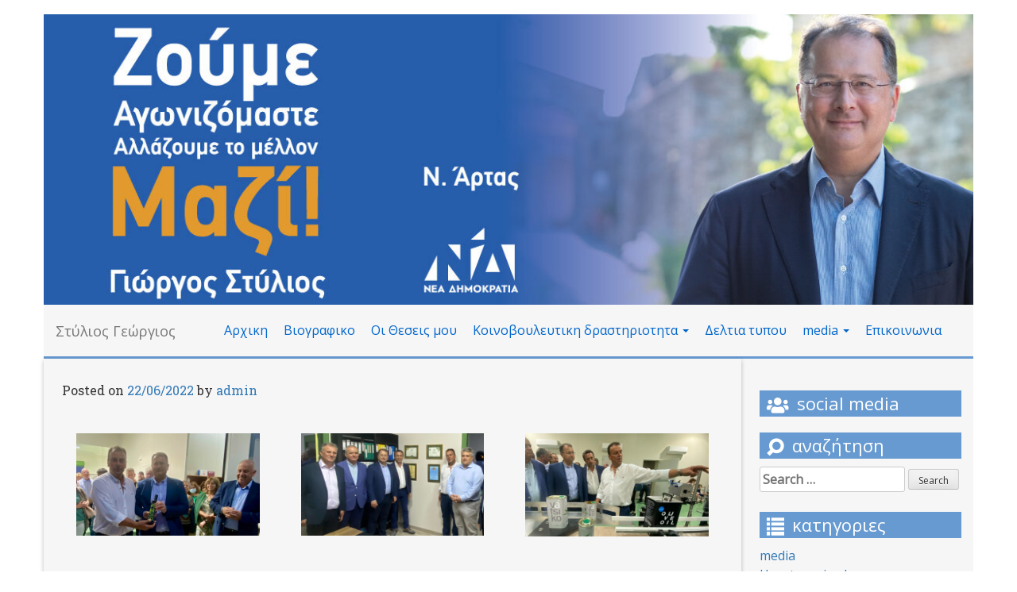

--- FILE ---
content_type: text/html; charset=UTF-8
request_url: https://stylios.gr/uncategorized/5355/
body_size: 14434
content:
<!DOCTYPE html>
<html lang="en-US" xmlns:fb="https://www.facebook.com/2008/fbml" xmlns:addthis="https://www.addthis.com/help/api-spec" >
<head>
<meta charset="UTF-8">
<meta name="viewport" content="width=device-width, initial-scale=1">
<link rel="profile" href="http://gmpg.org/xfn/11">
<link rel="pingback" href="https://stylios.gr/xmlrpc.php">

<title>Στύλιος Γεώργιος</title>
<meta name='robots' content='max-image-preview:large' />
<link rel='dns-prefetch' href='//s7.addthis.com' />
<link rel='dns-prefetch' href='//use.fontawesome.com' />
<link rel="alternate" type="application/rss+xml" title="Στύλιος Γεώργιος &raquo; Feed" href="https://stylios.gr/feed/" />
<link rel="alternate" type="application/rss+xml" title="Στύλιος Γεώργιος &raquo; Comments Feed" href="https://stylios.gr/comments/feed/" />
<link rel="alternate" title="oEmbed (JSON)" type="application/json+oembed" href="https://stylios.gr/wp-json/oembed/1.0/embed?url=https%3A%2F%2Fstylios.gr%2Funcategorized%2F5355%2F" />
<link rel="alternate" title="oEmbed (XML)" type="text/xml+oembed" href="https://stylios.gr/wp-json/oembed/1.0/embed?url=https%3A%2F%2Fstylios.gr%2Funcategorized%2F5355%2F&#038;format=xml" />
		
	<style id='wp-img-auto-sizes-contain-inline-css' type='text/css'>
img:is([sizes=auto i],[sizes^="auto," i]){contain-intrinsic-size:3000px 1500px}
/*# sourceURL=wp-img-auto-sizes-contain-inline-css */
</style>
<style id='wp-emoji-styles-inline-css' type='text/css'>

	img.wp-smiley, img.emoji {
		display: inline !important;
		border: none !important;
		box-shadow: none !important;
		height: 1em !important;
		width: 1em !important;
		margin: 0 0.07em !important;
		vertical-align: -0.1em !important;
		background: none !important;
		padding: 0 !important;
	}
/*# sourceURL=wp-emoji-styles-inline-css */
</style>
<style id='wp-block-library-inline-css' type='text/css'>
:root{--wp-block-synced-color:#7a00df;--wp-block-synced-color--rgb:122,0,223;--wp-bound-block-color:var(--wp-block-synced-color);--wp-editor-canvas-background:#ddd;--wp-admin-theme-color:#007cba;--wp-admin-theme-color--rgb:0,124,186;--wp-admin-theme-color-darker-10:#006ba1;--wp-admin-theme-color-darker-10--rgb:0,107,160.5;--wp-admin-theme-color-darker-20:#005a87;--wp-admin-theme-color-darker-20--rgb:0,90,135;--wp-admin-border-width-focus:2px}@media (min-resolution:192dpi){:root{--wp-admin-border-width-focus:1.5px}}.wp-element-button{cursor:pointer}:root .has-very-light-gray-background-color{background-color:#eee}:root .has-very-dark-gray-background-color{background-color:#313131}:root .has-very-light-gray-color{color:#eee}:root .has-very-dark-gray-color{color:#313131}:root .has-vivid-green-cyan-to-vivid-cyan-blue-gradient-background{background:linear-gradient(135deg,#00d084,#0693e3)}:root .has-purple-crush-gradient-background{background:linear-gradient(135deg,#34e2e4,#4721fb 50%,#ab1dfe)}:root .has-hazy-dawn-gradient-background{background:linear-gradient(135deg,#faaca8,#dad0ec)}:root .has-subdued-olive-gradient-background{background:linear-gradient(135deg,#fafae1,#67a671)}:root .has-atomic-cream-gradient-background{background:linear-gradient(135deg,#fdd79a,#004a59)}:root .has-nightshade-gradient-background{background:linear-gradient(135deg,#330968,#31cdcf)}:root .has-midnight-gradient-background{background:linear-gradient(135deg,#020381,#2874fc)}:root{--wp--preset--font-size--normal:16px;--wp--preset--font-size--huge:42px}.has-regular-font-size{font-size:1em}.has-larger-font-size{font-size:2.625em}.has-normal-font-size{font-size:var(--wp--preset--font-size--normal)}.has-huge-font-size{font-size:var(--wp--preset--font-size--huge)}.has-text-align-center{text-align:center}.has-text-align-left{text-align:left}.has-text-align-right{text-align:right}.has-fit-text{white-space:nowrap!important}#end-resizable-editor-section{display:none}.aligncenter{clear:both}.items-justified-left{justify-content:flex-start}.items-justified-center{justify-content:center}.items-justified-right{justify-content:flex-end}.items-justified-space-between{justify-content:space-between}.screen-reader-text{border:0;clip-path:inset(50%);height:1px;margin:-1px;overflow:hidden;padding:0;position:absolute;width:1px;word-wrap:normal!important}.screen-reader-text:focus{background-color:#ddd;clip-path:none;color:#444;display:block;font-size:1em;height:auto;left:5px;line-height:normal;padding:15px 23px 14px;text-decoration:none;top:5px;width:auto;z-index:100000}html :where(.has-border-color){border-style:solid}html :where([style*=border-top-color]){border-top-style:solid}html :where([style*=border-right-color]){border-right-style:solid}html :where([style*=border-bottom-color]){border-bottom-style:solid}html :where([style*=border-left-color]){border-left-style:solid}html :where([style*=border-width]){border-style:solid}html :where([style*=border-top-width]){border-top-style:solid}html :where([style*=border-right-width]){border-right-style:solid}html :where([style*=border-bottom-width]){border-bottom-style:solid}html :where([style*=border-left-width]){border-left-style:solid}html :where(img[class*=wp-image-]){height:auto;max-width:100%}:where(figure){margin:0 0 1em}html :where(.is-position-sticky){--wp-admin--admin-bar--position-offset:var(--wp-admin--admin-bar--height,0px)}@media screen and (max-width:600px){html :where(.is-position-sticky){--wp-admin--admin-bar--position-offset:0px}}

/*# sourceURL=wp-block-library-inline-css */
</style><style id='wp-block-gallery-inline-css' type='text/css'>
.blocks-gallery-grid:not(.has-nested-images),.wp-block-gallery:not(.has-nested-images){display:flex;flex-wrap:wrap;list-style-type:none;margin:0;padding:0}.blocks-gallery-grid:not(.has-nested-images) .blocks-gallery-image,.blocks-gallery-grid:not(.has-nested-images) .blocks-gallery-item,.wp-block-gallery:not(.has-nested-images) .blocks-gallery-image,.wp-block-gallery:not(.has-nested-images) .blocks-gallery-item{display:flex;flex-direction:column;flex-grow:1;justify-content:center;margin:0 1em 1em 0;position:relative;width:calc(50% - 1em)}.blocks-gallery-grid:not(.has-nested-images) .blocks-gallery-image:nth-of-type(2n),.blocks-gallery-grid:not(.has-nested-images) .blocks-gallery-item:nth-of-type(2n),.wp-block-gallery:not(.has-nested-images) .blocks-gallery-image:nth-of-type(2n),.wp-block-gallery:not(.has-nested-images) .blocks-gallery-item:nth-of-type(2n){margin-right:0}.blocks-gallery-grid:not(.has-nested-images) .blocks-gallery-image figure,.blocks-gallery-grid:not(.has-nested-images) .blocks-gallery-item figure,.wp-block-gallery:not(.has-nested-images) .blocks-gallery-image figure,.wp-block-gallery:not(.has-nested-images) .blocks-gallery-item figure{align-items:flex-end;display:flex;height:100%;justify-content:flex-start;margin:0}.blocks-gallery-grid:not(.has-nested-images) .blocks-gallery-image img,.blocks-gallery-grid:not(.has-nested-images) .blocks-gallery-item img,.wp-block-gallery:not(.has-nested-images) .blocks-gallery-image img,.wp-block-gallery:not(.has-nested-images) .blocks-gallery-item img{display:block;height:auto;max-width:100%;width:auto}.blocks-gallery-grid:not(.has-nested-images) .blocks-gallery-image figcaption,.blocks-gallery-grid:not(.has-nested-images) .blocks-gallery-item figcaption,.wp-block-gallery:not(.has-nested-images) .blocks-gallery-image figcaption,.wp-block-gallery:not(.has-nested-images) .blocks-gallery-item figcaption{background:linear-gradient(0deg,#000000b3,#0000004d 70%,#0000);bottom:0;box-sizing:border-box;color:#fff;font-size:.8em;margin:0;max-height:100%;overflow:auto;padding:3em .77em .7em;position:absolute;text-align:center;width:100%;z-index:2}.blocks-gallery-grid:not(.has-nested-images) .blocks-gallery-image figcaption img,.blocks-gallery-grid:not(.has-nested-images) .blocks-gallery-item figcaption img,.wp-block-gallery:not(.has-nested-images) .blocks-gallery-image figcaption img,.wp-block-gallery:not(.has-nested-images) .blocks-gallery-item figcaption img{display:inline}.blocks-gallery-grid:not(.has-nested-images) figcaption,.wp-block-gallery:not(.has-nested-images) figcaption{flex-grow:1}.blocks-gallery-grid:not(.has-nested-images).is-cropped .blocks-gallery-image a,.blocks-gallery-grid:not(.has-nested-images).is-cropped .blocks-gallery-image img,.blocks-gallery-grid:not(.has-nested-images).is-cropped .blocks-gallery-item a,.blocks-gallery-grid:not(.has-nested-images).is-cropped .blocks-gallery-item img,.wp-block-gallery:not(.has-nested-images).is-cropped .blocks-gallery-image a,.wp-block-gallery:not(.has-nested-images).is-cropped .blocks-gallery-image img,.wp-block-gallery:not(.has-nested-images).is-cropped .blocks-gallery-item a,.wp-block-gallery:not(.has-nested-images).is-cropped .blocks-gallery-item img{flex:1;height:100%;object-fit:cover;width:100%}.blocks-gallery-grid:not(.has-nested-images).columns-1 .blocks-gallery-image,.blocks-gallery-grid:not(.has-nested-images).columns-1 .blocks-gallery-item,.wp-block-gallery:not(.has-nested-images).columns-1 .blocks-gallery-image,.wp-block-gallery:not(.has-nested-images).columns-1 .blocks-gallery-item{margin-right:0;width:100%}@media (min-width:600px){.blocks-gallery-grid:not(.has-nested-images).columns-3 .blocks-gallery-image,.blocks-gallery-grid:not(.has-nested-images).columns-3 .blocks-gallery-item,.wp-block-gallery:not(.has-nested-images).columns-3 .blocks-gallery-image,.wp-block-gallery:not(.has-nested-images).columns-3 .blocks-gallery-item{margin-right:1em;width:calc(33.33333% - .66667em)}.blocks-gallery-grid:not(.has-nested-images).columns-4 .blocks-gallery-image,.blocks-gallery-grid:not(.has-nested-images).columns-4 .blocks-gallery-item,.wp-block-gallery:not(.has-nested-images).columns-4 .blocks-gallery-image,.wp-block-gallery:not(.has-nested-images).columns-4 .blocks-gallery-item{margin-right:1em;width:calc(25% - .75em)}.blocks-gallery-grid:not(.has-nested-images).columns-5 .blocks-gallery-image,.blocks-gallery-grid:not(.has-nested-images).columns-5 .blocks-gallery-item,.wp-block-gallery:not(.has-nested-images).columns-5 .blocks-gallery-image,.wp-block-gallery:not(.has-nested-images).columns-5 .blocks-gallery-item{margin-right:1em;width:calc(20% - .8em)}.blocks-gallery-grid:not(.has-nested-images).columns-6 .blocks-gallery-image,.blocks-gallery-grid:not(.has-nested-images).columns-6 .blocks-gallery-item,.wp-block-gallery:not(.has-nested-images).columns-6 .blocks-gallery-image,.wp-block-gallery:not(.has-nested-images).columns-6 .blocks-gallery-item{margin-right:1em;width:calc(16.66667% - .83333em)}.blocks-gallery-grid:not(.has-nested-images).columns-7 .blocks-gallery-image,.blocks-gallery-grid:not(.has-nested-images).columns-7 .blocks-gallery-item,.wp-block-gallery:not(.has-nested-images).columns-7 .blocks-gallery-image,.wp-block-gallery:not(.has-nested-images).columns-7 .blocks-gallery-item{margin-right:1em;width:calc(14.28571% - .85714em)}.blocks-gallery-grid:not(.has-nested-images).columns-8 .blocks-gallery-image,.blocks-gallery-grid:not(.has-nested-images).columns-8 .blocks-gallery-item,.wp-block-gallery:not(.has-nested-images).columns-8 .blocks-gallery-image,.wp-block-gallery:not(.has-nested-images).columns-8 .blocks-gallery-item{margin-right:1em;width:calc(12.5% - .875em)}.blocks-gallery-grid:not(.has-nested-images).columns-1 .blocks-gallery-image:nth-of-type(1n),.blocks-gallery-grid:not(.has-nested-images).columns-1 .blocks-gallery-item:nth-of-type(1n),.blocks-gallery-grid:not(.has-nested-images).columns-2 .blocks-gallery-image:nth-of-type(2n),.blocks-gallery-grid:not(.has-nested-images).columns-2 .blocks-gallery-item:nth-of-type(2n),.blocks-gallery-grid:not(.has-nested-images).columns-3 .blocks-gallery-image:nth-of-type(3n),.blocks-gallery-grid:not(.has-nested-images).columns-3 .blocks-gallery-item:nth-of-type(3n),.blocks-gallery-grid:not(.has-nested-images).columns-4 .blocks-gallery-image:nth-of-type(4n),.blocks-gallery-grid:not(.has-nested-images).columns-4 .blocks-gallery-item:nth-of-type(4n),.blocks-gallery-grid:not(.has-nested-images).columns-5 .blocks-gallery-image:nth-of-type(5n),.blocks-gallery-grid:not(.has-nested-images).columns-5 .blocks-gallery-item:nth-of-type(5n),.blocks-gallery-grid:not(.has-nested-images).columns-6 .blocks-gallery-image:nth-of-type(6n),.blocks-gallery-grid:not(.has-nested-images).columns-6 .blocks-gallery-item:nth-of-type(6n),.blocks-gallery-grid:not(.has-nested-images).columns-7 .blocks-gallery-image:nth-of-type(7n),.blocks-gallery-grid:not(.has-nested-images).columns-7 .blocks-gallery-item:nth-of-type(7n),.blocks-gallery-grid:not(.has-nested-images).columns-8 .blocks-gallery-image:nth-of-type(8n),.blocks-gallery-grid:not(.has-nested-images).columns-8 .blocks-gallery-item:nth-of-type(8n),.wp-block-gallery:not(.has-nested-images).columns-1 .blocks-gallery-image:nth-of-type(1n),.wp-block-gallery:not(.has-nested-images).columns-1 .blocks-gallery-item:nth-of-type(1n),.wp-block-gallery:not(.has-nested-images).columns-2 .blocks-gallery-image:nth-of-type(2n),.wp-block-gallery:not(.has-nested-images).columns-2 .blocks-gallery-item:nth-of-type(2n),.wp-block-gallery:not(.has-nested-images).columns-3 .blocks-gallery-image:nth-of-type(3n),.wp-block-gallery:not(.has-nested-images).columns-3 .blocks-gallery-item:nth-of-type(3n),.wp-block-gallery:not(.has-nested-images).columns-4 .blocks-gallery-image:nth-of-type(4n),.wp-block-gallery:not(.has-nested-images).columns-4 .blocks-gallery-item:nth-of-type(4n),.wp-block-gallery:not(.has-nested-images).columns-5 .blocks-gallery-image:nth-of-type(5n),.wp-block-gallery:not(.has-nested-images).columns-5 .blocks-gallery-item:nth-of-type(5n),.wp-block-gallery:not(.has-nested-images).columns-6 .blocks-gallery-image:nth-of-type(6n),.wp-block-gallery:not(.has-nested-images).columns-6 .blocks-gallery-item:nth-of-type(6n),.wp-block-gallery:not(.has-nested-images).columns-7 .blocks-gallery-image:nth-of-type(7n),.wp-block-gallery:not(.has-nested-images).columns-7 .blocks-gallery-item:nth-of-type(7n),.wp-block-gallery:not(.has-nested-images).columns-8 .blocks-gallery-image:nth-of-type(8n),.wp-block-gallery:not(.has-nested-images).columns-8 .blocks-gallery-item:nth-of-type(8n){margin-right:0}}.blocks-gallery-grid:not(.has-nested-images) .blocks-gallery-image:last-child,.blocks-gallery-grid:not(.has-nested-images) .blocks-gallery-item:last-child,.wp-block-gallery:not(.has-nested-images) .blocks-gallery-image:last-child,.wp-block-gallery:not(.has-nested-images) .blocks-gallery-item:last-child{margin-right:0}.blocks-gallery-grid:not(.has-nested-images).alignleft,.blocks-gallery-grid:not(.has-nested-images).alignright,.wp-block-gallery:not(.has-nested-images).alignleft,.wp-block-gallery:not(.has-nested-images).alignright{max-width:420px;width:100%}.blocks-gallery-grid:not(.has-nested-images).aligncenter .blocks-gallery-item figure,.wp-block-gallery:not(.has-nested-images).aligncenter .blocks-gallery-item figure{justify-content:center}.wp-block-gallery:not(.is-cropped) .blocks-gallery-item{align-self:flex-start}figure.wp-block-gallery.has-nested-images{align-items:normal}.wp-block-gallery.has-nested-images figure.wp-block-image:not(#individual-image){margin:0;width:calc(50% - var(--wp--style--unstable-gallery-gap, 16px)/2)}.wp-block-gallery.has-nested-images figure.wp-block-image{box-sizing:border-box;display:flex;flex-direction:column;flex-grow:1;justify-content:center;max-width:100%;position:relative}.wp-block-gallery.has-nested-images figure.wp-block-image>a,.wp-block-gallery.has-nested-images figure.wp-block-image>div{flex-direction:column;flex-grow:1;margin:0}.wp-block-gallery.has-nested-images figure.wp-block-image img{display:block;height:auto;max-width:100%!important;width:auto}.wp-block-gallery.has-nested-images figure.wp-block-image figcaption,.wp-block-gallery.has-nested-images figure.wp-block-image:has(figcaption):before{bottom:0;left:0;max-height:100%;position:absolute;right:0}.wp-block-gallery.has-nested-images figure.wp-block-image:has(figcaption):before{backdrop-filter:blur(3px);content:"";height:100%;-webkit-mask-image:linear-gradient(0deg,#000 20%,#0000);mask-image:linear-gradient(0deg,#000 20%,#0000);max-height:40%;pointer-events:none}.wp-block-gallery.has-nested-images figure.wp-block-image figcaption{box-sizing:border-box;color:#fff;font-size:13px;margin:0;overflow:auto;padding:1em;text-align:center;text-shadow:0 0 1.5px #000}.wp-block-gallery.has-nested-images figure.wp-block-image figcaption::-webkit-scrollbar{height:12px;width:12px}.wp-block-gallery.has-nested-images figure.wp-block-image figcaption::-webkit-scrollbar-track{background-color:initial}.wp-block-gallery.has-nested-images figure.wp-block-image figcaption::-webkit-scrollbar-thumb{background-clip:padding-box;background-color:initial;border:3px solid #0000;border-radius:8px}.wp-block-gallery.has-nested-images figure.wp-block-image figcaption:focus-within::-webkit-scrollbar-thumb,.wp-block-gallery.has-nested-images figure.wp-block-image figcaption:focus::-webkit-scrollbar-thumb,.wp-block-gallery.has-nested-images figure.wp-block-image figcaption:hover::-webkit-scrollbar-thumb{background-color:#fffc}.wp-block-gallery.has-nested-images figure.wp-block-image figcaption{scrollbar-color:#0000 #0000;scrollbar-gutter:stable both-edges;scrollbar-width:thin}.wp-block-gallery.has-nested-images figure.wp-block-image figcaption:focus,.wp-block-gallery.has-nested-images figure.wp-block-image figcaption:focus-within,.wp-block-gallery.has-nested-images figure.wp-block-image figcaption:hover{scrollbar-color:#fffc #0000}.wp-block-gallery.has-nested-images figure.wp-block-image figcaption{will-change:transform}@media (hover:none){.wp-block-gallery.has-nested-images figure.wp-block-image figcaption{scrollbar-color:#fffc #0000}}.wp-block-gallery.has-nested-images figure.wp-block-image figcaption{background:linear-gradient(0deg,#0006,#0000)}.wp-block-gallery.has-nested-images figure.wp-block-image figcaption img{display:inline}.wp-block-gallery.has-nested-images figure.wp-block-image figcaption a{color:inherit}.wp-block-gallery.has-nested-images figure.wp-block-image.has-custom-border img{box-sizing:border-box}.wp-block-gallery.has-nested-images figure.wp-block-image.has-custom-border>a,.wp-block-gallery.has-nested-images figure.wp-block-image.has-custom-border>div,.wp-block-gallery.has-nested-images figure.wp-block-image.is-style-rounded>a,.wp-block-gallery.has-nested-images figure.wp-block-image.is-style-rounded>div{flex:1 1 auto}.wp-block-gallery.has-nested-images figure.wp-block-image.has-custom-border figcaption,.wp-block-gallery.has-nested-images figure.wp-block-image.is-style-rounded figcaption{background:none;color:inherit;flex:initial;margin:0;padding:10px 10px 9px;position:relative;text-shadow:none}.wp-block-gallery.has-nested-images figure.wp-block-image.has-custom-border:before,.wp-block-gallery.has-nested-images figure.wp-block-image.is-style-rounded:before{content:none}.wp-block-gallery.has-nested-images figcaption{flex-basis:100%;flex-grow:1;text-align:center}.wp-block-gallery.has-nested-images:not(.is-cropped) figure.wp-block-image:not(#individual-image){margin-bottom:auto;margin-top:0}.wp-block-gallery.has-nested-images.is-cropped figure.wp-block-image:not(#individual-image){align-self:inherit}.wp-block-gallery.has-nested-images.is-cropped figure.wp-block-image:not(#individual-image)>a,.wp-block-gallery.has-nested-images.is-cropped figure.wp-block-image:not(#individual-image)>div:not(.components-drop-zone){display:flex}.wp-block-gallery.has-nested-images.is-cropped figure.wp-block-image:not(#individual-image) a,.wp-block-gallery.has-nested-images.is-cropped figure.wp-block-image:not(#individual-image) img{flex:1 0 0%;height:100%;object-fit:cover;width:100%}.wp-block-gallery.has-nested-images.columns-1 figure.wp-block-image:not(#individual-image){width:100%}@media (min-width:600px){.wp-block-gallery.has-nested-images.columns-3 figure.wp-block-image:not(#individual-image){width:calc(33.33333% - var(--wp--style--unstable-gallery-gap, 16px)*.66667)}.wp-block-gallery.has-nested-images.columns-4 figure.wp-block-image:not(#individual-image){width:calc(25% - var(--wp--style--unstable-gallery-gap, 16px)*.75)}.wp-block-gallery.has-nested-images.columns-5 figure.wp-block-image:not(#individual-image){width:calc(20% - var(--wp--style--unstable-gallery-gap, 16px)*.8)}.wp-block-gallery.has-nested-images.columns-6 figure.wp-block-image:not(#individual-image){width:calc(16.66667% - var(--wp--style--unstable-gallery-gap, 16px)*.83333)}.wp-block-gallery.has-nested-images.columns-7 figure.wp-block-image:not(#individual-image){width:calc(14.28571% - var(--wp--style--unstable-gallery-gap, 16px)*.85714)}.wp-block-gallery.has-nested-images.columns-8 figure.wp-block-image:not(#individual-image){width:calc(12.5% - var(--wp--style--unstable-gallery-gap, 16px)*.875)}.wp-block-gallery.has-nested-images.columns-default figure.wp-block-image:not(#individual-image){width:calc(33.33% - var(--wp--style--unstable-gallery-gap, 16px)*.66667)}.wp-block-gallery.has-nested-images.columns-default figure.wp-block-image:not(#individual-image):first-child:nth-last-child(2),.wp-block-gallery.has-nested-images.columns-default figure.wp-block-image:not(#individual-image):first-child:nth-last-child(2)~figure.wp-block-image:not(#individual-image){width:calc(50% - var(--wp--style--unstable-gallery-gap, 16px)*.5)}.wp-block-gallery.has-nested-images.columns-default figure.wp-block-image:not(#individual-image):first-child:last-child{width:100%}}.wp-block-gallery.has-nested-images.alignleft,.wp-block-gallery.has-nested-images.alignright{max-width:420px;width:100%}.wp-block-gallery.has-nested-images.aligncenter{justify-content:center}
/*# sourceURL=https://stylios.gr/wp-includes/blocks/gallery/style.min.css */
</style>
<style id='wp-block-image-inline-css' type='text/css'>
.wp-block-image>a,.wp-block-image>figure>a{display:inline-block}.wp-block-image img{box-sizing:border-box;height:auto;max-width:100%;vertical-align:bottom}@media not (prefers-reduced-motion){.wp-block-image img.hide{visibility:hidden}.wp-block-image img.show{animation:show-content-image .4s}}.wp-block-image[style*=border-radius] img,.wp-block-image[style*=border-radius]>a{border-radius:inherit}.wp-block-image.has-custom-border img{box-sizing:border-box}.wp-block-image.aligncenter{text-align:center}.wp-block-image.alignfull>a,.wp-block-image.alignwide>a{width:100%}.wp-block-image.alignfull img,.wp-block-image.alignwide img{height:auto;width:100%}.wp-block-image .aligncenter,.wp-block-image .alignleft,.wp-block-image .alignright,.wp-block-image.aligncenter,.wp-block-image.alignleft,.wp-block-image.alignright{display:table}.wp-block-image .aligncenter>figcaption,.wp-block-image .alignleft>figcaption,.wp-block-image .alignright>figcaption,.wp-block-image.aligncenter>figcaption,.wp-block-image.alignleft>figcaption,.wp-block-image.alignright>figcaption{caption-side:bottom;display:table-caption}.wp-block-image .alignleft{float:left;margin:.5em 1em .5em 0}.wp-block-image .alignright{float:right;margin:.5em 0 .5em 1em}.wp-block-image .aligncenter{margin-left:auto;margin-right:auto}.wp-block-image :where(figcaption){margin-bottom:1em;margin-top:.5em}.wp-block-image.is-style-circle-mask img{border-radius:9999px}@supports ((-webkit-mask-image:none) or (mask-image:none)) or (-webkit-mask-image:none){.wp-block-image.is-style-circle-mask img{border-radius:0;-webkit-mask-image:url('data:image/svg+xml;utf8,<svg viewBox="0 0 100 100" xmlns="http://www.w3.org/2000/svg"><circle cx="50" cy="50" r="50"/></svg>');mask-image:url('data:image/svg+xml;utf8,<svg viewBox="0 0 100 100" xmlns="http://www.w3.org/2000/svg"><circle cx="50" cy="50" r="50"/></svg>');mask-mode:alpha;-webkit-mask-position:center;mask-position:center;-webkit-mask-repeat:no-repeat;mask-repeat:no-repeat;-webkit-mask-size:contain;mask-size:contain}}:root :where(.wp-block-image.is-style-rounded img,.wp-block-image .is-style-rounded img){border-radius:9999px}.wp-block-image figure{margin:0}.wp-lightbox-container{display:flex;flex-direction:column;position:relative}.wp-lightbox-container img{cursor:zoom-in}.wp-lightbox-container img:hover+button{opacity:1}.wp-lightbox-container button{align-items:center;backdrop-filter:blur(16px) saturate(180%);background-color:#5a5a5a40;border:none;border-radius:4px;cursor:zoom-in;display:flex;height:20px;justify-content:center;opacity:0;padding:0;position:absolute;right:16px;text-align:center;top:16px;width:20px;z-index:100}@media not (prefers-reduced-motion){.wp-lightbox-container button{transition:opacity .2s ease}}.wp-lightbox-container button:focus-visible{outline:3px auto #5a5a5a40;outline:3px auto -webkit-focus-ring-color;outline-offset:3px}.wp-lightbox-container button:hover{cursor:pointer;opacity:1}.wp-lightbox-container button:focus{opacity:1}.wp-lightbox-container button:focus,.wp-lightbox-container button:hover,.wp-lightbox-container button:not(:hover):not(:active):not(.has-background){background-color:#5a5a5a40;border:none}.wp-lightbox-overlay{box-sizing:border-box;cursor:zoom-out;height:100vh;left:0;overflow:hidden;position:fixed;top:0;visibility:hidden;width:100%;z-index:100000}.wp-lightbox-overlay .close-button{align-items:center;cursor:pointer;display:flex;justify-content:center;min-height:40px;min-width:40px;padding:0;position:absolute;right:calc(env(safe-area-inset-right) + 16px);top:calc(env(safe-area-inset-top) + 16px);z-index:5000000}.wp-lightbox-overlay .close-button:focus,.wp-lightbox-overlay .close-button:hover,.wp-lightbox-overlay .close-button:not(:hover):not(:active):not(.has-background){background:none;border:none}.wp-lightbox-overlay .lightbox-image-container{height:var(--wp--lightbox-container-height);left:50%;overflow:hidden;position:absolute;top:50%;transform:translate(-50%,-50%);transform-origin:top left;width:var(--wp--lightbox-container-width);z-index:9999999999}.wp-lightbox-overlay .wp-block-image{align-items:center;box-sizing:border-box;display:flex;height:100%;justify-content:center;margin:0;position:relative;transform-origin:0 0;width:100%;z-index:3000000}.wp-lightbox-overlay .wp-block-image img{height:var(--wp--lightbox-image-height);min-height:var(--wp--lightbox-image-height);min-width:var(--wp--lightbox-image-width);width:var(--wp--lightbox-image-width)}.wp-lightbox-overlay .wp-block-image figcaption{display:none}.wp-lightbox-overlay button{background:none;border:none}.wp-lightbox-overlay .scrim{background-color:#fff;height:100%;opacity:.9;position:absolute;width:100%;z-index:2000000}.wp-lightbox-overlay.active{visibility:visible}@media not (prefers-reduced-motion){.wp-lightbox-overlay.active{animation:turn-on-visibility .25s both}.wp-lightbox-overlay.active img{animation:turn-on-visibility .35s both}.wp-lightbox-overlay.show-closing-animation:not(.active){animation:turn-off-visibility .35s both}.wp-lightbox-overlay.show-closing-animation:not(.active) img{animation:turn-off-visibility .25s both}.wp-lightbox-overlay.zoom.active{animation:none;opacity:1;visibility:visible}.wp-lightbox-overlay.zoom.active .lightbox-image-container{animation:lightbox-zoom-in .4s}.wp-lightbox-overlay.zoom.active .lightbox-image-container img{animation:none}.wp-lightbox-overlay.zoom.active .scrim{animation:turn-on-visibility .4s forwards}.wp-lightbox-overlay.zoom.show-closing-animation:not(.active){animation:none}.wp-lightbox-overlay.zoom.show-closing-animation:not(.active) .lightbox-image-container{animation:lightbox-zoom-out .4s}.wp-lightbox-overlay.zoom.show-closing-animation:not(.active) .lightbox-image-container img{animation:none}.wp-lightbox-overlay.zoom.show-closing-animation:not(.active) .scrim{animation:turn-off-visibility .4s forwards}}@keyframes show-content-image{0%{visibility:hidden}99%{visibility:hidden}to{visibility:visible}}@keyframes turn-on-visibility{0%{opacity:0}to{opacity:1}}@keyframes turn-off-visibility{0%{opacity:1;visibility:visible}99%{opacity:0;visibility:visible}to{opacity:0;visibility:hidden}}@keyframes lightbox-zoom-in{0%{transform:translate(calc((-100vw + var(--wp--lightbox-scrollbar-width))/2 + var(--wp--lightbox-initial-left-position)),calc(-50vh + var(--wp--lightbox-initial-top-position))) scale(var(--wp--lightbox-scale))}to{transform:translate(-50%,-50%) scale(1)}}@keyframes lightbox-zoom-out{0%{transform:translate(-50%,-50%) scale(1);visibility:visible}99%{visibility:visible}to{transform:translate(calc((-100vw + var(--wp--lightbox-scrollbar-width))/2 + var(--wp--lightbox-initial-left-position)),calc(-50vh + var(--wp--lightbox-initial-top-position))) scale(var(--wp--lightbox-scale));visibility:hidden}}
/*# sourceURL=https://stylios.gr/wp-includes/blocks/image/style.min.css */
</style>
<style id='wp-block-paragraph-inline-css' type='text/css'>
.is-small-text{font-size:.875em}.is-regular-text{font-size:1em}.is-large-text{font-size:2.25em}.is-larger-text{font-size:3em}.has-drop-cap:not(:focus):first-letter{float:left;font-size:8.4em;font-style:normal;font-weight:100;line-height:.68;margin:.05em .1em 0 0;text-transform:uppercase}body.rtl .has-drop-cap:not(:focus):first-letter{float:none;margin-left:.1em}p.has-drop-cap.has-background{overflow:hidden}:root :where(p.has-background){padding:1.25em 2.375em}:where(p.has-text-color:not(.has-link-color)) a{color:inherit}p.has-text-align-left[style*="writing-mode:vertical-lr"],p.has-text-align-right[style*="writing-mode:vertical-rl"]{rotate:180deg}
/*# sourceURL=https://stylios.gr/wp-includes/blocks/paragraph/style.min.css */
</style>
<style id='global-styles-inline-css' type='text/css'>
:root{--wp--preset--aspect-ratio--square: 1;--wp--preset--aspect-ratio--4-3: 4/3;--wp--preset--aspect-ratio--3-4: 3/4;--wp--preset--aspect-ratio--3-2: 3/2;--wp--preset--aspect-ratio--2-3: 2/3;--wp--preset--aspect-ratio--16-9: 16/9;--wp--preset--aspect-ratio--9-16: 9/16;--wp--preset--color--black: #000000;--wp--preset--color--cyan-bluish-gray: #abb8c3;--wp--preset--color--white: #ffffff;--wp--preset--color--pale-pink: #f78da7;--wp--preset--color--vivid-red: #cf2e2e;--wp--preset--color--luminous-vivid-orange: #ff6900;--wp--preset--color--luminous-vivid-amber: #fcb900;--wp--preset--color--light-green-cyan: #7bdcb5;--wp--preset--color--vivid-green-cyan: #00d084;--wp--preset--color--pale-cyan-blue: #8ed1fc;--wp--preset--color--vivid-cyan-blue: #0693e3;--wp--preset--color--vivid-purple: #9b51e0;--wp--preset--gradient--vivid-cyan-blue-to-vivid-purple: linear-gradient(135deg,rgb(6,147,227) 0%,rgb(155,81,224) 100%);--wp--preset--gradient--light-green-cyan-to-vivid-green-cyan: linear-gradient(135deg,rgb(122,220,180) 0%,rgb(0,208,130) 100%);--wp--preset--gradient--luminous-vivid-amber-to-luminous-vivid-orange: linear-gradient(135deg,rgb(252,185,0) 0%,rgb(255,105,0) 100%);--wp--preset--gradient--luminous-vivid-orange-to-vivid-red: linear-gradient(135deg,rgb(255,105,0) 0%,rgb(207,46,46) 100%);--wp--preset--gradient--very-light-gray-to-cyan-bluish-gray: linear-gradient(135deg,rgb(238,238,238) 0%,rgb(169,184,195) 100%);--wp--preset--gradient--cool-to-warm-spectrum: linear-gradient(135deg,rgb(74,234,220) 0%,rgb(151,120,209) 20%,rgb(207,42,186) 40%,rgb(238,44,130) 60%,rgb(251,105,98) 80%,rgb(254,248,76) 100%);--wp--preset--gradient--blush-light-purple: linear-gradient(135deg,rgb(255,206,236) 0%,rgb(152,150,240) 100%);--wp--preset--gradient--blush-bordeaux: linear-gradient(135deg,rgb(254,205,165) 0%,rgb(254,45,45) 50%,rgb(107,0,62) 100%);--wp--preset--gradient--luminous-dusk: linear-gradient(135deg,rgb(255,203,112) 0%,rgb(199,81,192) 50%,rgb(65,88,208) 100%);--wp--preset--gradient--pale-ocean: linear-gradient(135deg,rgb(255,245,203) 0%,rgb(182,227,212) 50%,rgb(51,167,181) 100%);--wp--preset--gradient--electric-grass: linear-gradient(135deg,rgb(202,248,128) 0%,rgb(113,206,126) 100%);--wp--preset--gradient--midnight: linear-gradient(135deg,rgb(2,3,129) 0%,rgb(40,116,252) 100%);--wp--preset--font-size--small: 13px;--wp--preset--font-size--medium: 20px;--wp--preset--font-size--large: 36px;--wp--preset--font-size--x-large: 42px;--wp--preset--spacing--20: 0.44rem;--wp--preset--spacing--30: 0.67rem;--wp--preset--spacing--40: 1rem;--wp--preset--spacing--50: 1.5rem;--wp--preset--spacing--60: 2.25rem;--wp--preset--spacing--70: 3.38rem;--wp--preset--spacing--80: 5.06rem;--wp--preset--shadow--natural: 6px 6px 9px rgba(0, 0, 0, 0.2);--wp--preset--shadow--deep: 12px 12px 50px rgba(0, 0, 0, 0.4);--wp--preset--shadow--sharp: 6px 6px 0px rgba(0, 0, 0, 0.2);--wp--preset--shadow--outlined: 6px 6px 0px -3px rgb(255, 255, 255), 6px 6px rgb(0, 0, 0);--wp--preset--shadow--crisp: 6px 6px 0px rgb(0, 0, 0);}:where(.is-layout-flex){gap: 0.5em;}:where(.is-layout-grid){gap: 0.5em;}body .is-layout-flex{display: flex;}.is-layout-flex{flex-wrap: wrap;align-items: center;}.is-layout-flex > :is(*, div){margin: 0;}body .is-layout-grid{display: grid;}.is-layout-grid > :is(*, div){margin: 0;}:where(.wp-block-columns.is-layout-flex){gap: 2em;}:where(.wp-block-columns.is-layout-grid){gap: 2em;}:where(.wp-block-post-template.is-layout-flex){gap: 1.25em;}:where(.wp-block-post-template.is-layout-grid){gap: 1.25em;}.has-black-color{color: var(--wp--preset--color--black) !important;}.has-cyan-bluish-gray-color{color: var(--wp--preset--color--cyan-bluish-gray) !important;}.has-white-color{color: var(--wp--preset--color--white) !important;}.has-pale-pink-color{color: var(--wp--preset--color--pale-pink) !important;}.has-vivid-red-color{color: var(--wp--preset--color--vivid-red) !important;}.has-luminous-vivid-orange-color{color: var(--wp--preset--color--luminous-vivid-orange) !important;}.has-luminous-vivid-amber-color{color: var(--wp--preset--color--luminous-vivid-amber) !important;}.has-light-green-cyan-color{color: var(--wp--preset--color--light-green-cyan) !important;}.has-vivid-green-cyan-color{color: var(--wp--preset--color--vivid-green-cyan) !important;}.has-pale-cyan-blue-color{color: var(--wp--preset--color--pale-cyan-blue) !important;}.has-vivid-cyan-blue-color{color: var(--wp--preset--color--vivid-cyan-blue) !important;}.has-vivid-purple-color{color: var(--wp--preset--color--vivid-purple) !important;}.has-black-background-color{background-color: var(--wp--preset--color--black) !important;}.has-cyan-bluish-gray-background-color{background-color: var(--wp--preset--color--cyan-bluish-gray) !important;}.has-white-background-color{background-color: var(--wp--preset--color--white) !important;}.has-pale-pink-background-color{background-color: var(--wp--preset--color--pale-pink) !important;}.has-vivid-red-background-color{background-color: var(--wp--preset--color--vivid-red) !important;}.has-luminous-vivid-orange-background-color{background-color: var(--wp--preset--color--luminous-vivid-orange) !important;}.has-luminous-vivid-amber-background-color{background-color: var(--wp--preset--color--luminous-vivid-amber) !important;}.has-light-green-cyan-background-color{background-color: var(--wp--preset--color--light-green-cyan) !important;}.has-vivid-green-cyan-background-color{background-color: var(--wp--preset--color--vivid-green-cyan) !important;}.has-pale-cyan-blue-background-color{background-color: var(--wp--preset--color--pale-cyan-blue) !important;}.has-vivid-cyan-blue-background-color{background-color: var(--wp--preset--color--vivid-cyan-blue) !important;}.has-vivid-purple-background-color{background-color: var(--wp--preset--color--vivid-purple) !important;}.has-black-border-color{border-color: var(--wp--preset--color--black) !important;}.has-cyan-bluish-gray-border-color{border-color: var(--wp--preset--color--cyan-bluish-gray) !important;}.has-white-border-color{border-color: var(--wp--preset--color--white) !important;}.has-pale-pink-border-color{border-color: var(--wp--preset--color--pale-pink) !important;}.has-vivid-red-border-color{border-color: var(--wp--preset--color--vivid-red) !important;}.has-luminous-vivid-orange-border-color{border-color: var(--wp--preset--color--luminous-vivid-orange) !important;}.has-luminous-vivid-amber-border-color{border-color: var(--wp--preset--color--luminous-vivid-amber) !important;}.has-light-green-cyan-border-color{border-color: var(--wp--preset--color--light-green-cyan) !important;}.has-vivid-green-cyan-border-color{border-color: var(--wp--preset--color--vivid-green-cyan) !important;}.has-pale-cyan-blue-border-color{border-color: var(--wp--preset--color--pale-cyan-blue) !important;}.has-vivid-cyan-blue-border-color{border-color: var(--wp--preset--color--vivid-cyan-blue) !important;}.has-vivid-purple-border-color{border-color: var(--wp--preset--color--vivid-purple) !important;}.has-vivid-cyan-blue-to-vivid-purple-gradient-background{background: var(--wp--preset--gradient--vivid-cyan-blue-to-vivid-purple) !important;}.has-light-green-cyan-to-vivid-green-cyan-gradient-background{background: var(--wp--preset--gradient--light-green-cyan-to-vivid-green-cyan) !important;}.has-luminous-vivid-amber-to-luminous-vivid-orange-gradient-background{background: var(--wp--preset--gradient--luminous-vivid-amber-to-luminous-vivid-orange) !important;}.has-luminous-vivid-orange-to-vivid-red-gradient-background{background: var(--wp--preset--gradient--luminous-vivid-orange-to-vivid-red) !important;}.has-very-light-gray-to-cyan-bluish-gray-gradient-background{background: var(--wp--preset--gradient--very-light-gray-to-cyan-bluish-gray) !important;}.has-cool-to-warm-spectrum-gradient-background{background: var(--wp--preset--gradient--cool-to-warm-spectrum) !important;}.has-blush-light-purple-gradient-background{background: var(--wp--preset--gradient--blush-light-purple) !important;}.has-blush-bordeaux-gradient-background{background: var(--wp--preset--gradient--blush-bordeaux) !important;}.has-luminous-dusk-gradient-background{background: var(--wp--preset--gradient--luminous-dusk) !important;}.has-pale-ocean-gradient-background{background: var(--wp--preset--gradient--pale-ocean) !important;}.has-electric-grass-gradient-background{background: var(--wp--preset--gradient--electric-grass) !important;}.has-midnight-gradient-background{background: var(--wp--preset--gradient--midnight) !important;}.has-small-font-size{font-size: var(--wp--preset--font-size--small) !important;}.has-medium-font-size{font-size: var(--wp--preset--font-size--medium) !important;}.has-large-font-size{font-size: var(--wp--preset--font-size--large) !important;}.has-x-large-font-size{font-size: var(--wp--preset--font-size--x-large) !important;}
/*# sourceURL=global-styles-inline-css */
</style>
<style id='core-block-supports-inline-css' type='text/css'>
.wp-block-gallery.wp-block-gallery-1{--wp--style--unstable-gallery-gap:var( --wp--style--gallery-gap-default, var( --gallery-block--gutter-size, var( --wp--style--block-gap, 0.5em ) ) );gap:var( --wp--style--gallery-gap-default, var( --gallery-block--gutter-size, var( --wp--style--block-gap, 0.5em ) ) );}
/*# sourceURL=core-block-supports-inline-css */
</style>

<style id='classic-theme-styles-inline-css' type='text/css'>
/*! This file is auto-generated */
.wp-block-button__link{color:#fff;background-color:#32373c;border-radius:9999px;box-shadow:none;text-decoration:none;padding:calc(.667em + 2px) calc(1.333em + 2px);font-size:1.125em}.wp-block-file__button{background:#32373c;color:#fff;text-decoration:none}
/*# sourceURL=/wp-includes/css/classic-themes.min.css */
</style>
<link rel='stylesheet' id='social-widget-css' href='https://stylios.gr/wp-content/plugins/social-media-widget/social_widget.css?ver=6.9' type='text/css' media='all' />
<link rel='stylesheet' id='elusive-style-css' href='https://stylios.gr/wp-content/plugins/widget-icon/assets/elusive/css/elusive-webfont.css?ver=6.9' type='text/css' media='all' />
<link rel='stylesheet' id='font-awesome-style-css' href='https://stylios.gr/wp-content/plugins/widget-icon/assets/font-awesome/css/font-awesome.min.css?ver=6.9' type='text/css' media='all' />
<link rel='stylesheet' id='widget-icon-front-style-css' href='https://stylios.gr/wp-content/plugins/widget-icon/css/widget-icon-front.css?ver=6.9' type='text/css' media='all' />
<link rel='stylesheet' id='bootstrap-css' href='https://stylios.gr/wp-content/themes/underscores-bootstrap-theme/css/bootstrap.min.css?ver=6.9' type='text/css' media='all' />
<link rel='stylesheet' id='underscores-bootstrap-theme-style-css' href='https://stylios.gr/wp-content/themes/underscores-bootstrap-theme/style.css?ver=6.9' type='text/css' media='all' />
<link rel='stylesheet' id='bfa-font-awesome-css' href='https://use.fontawesome.com/releases/v5.15.4/css/all.css?ver=2.0.3' type='text/css' media='all' />
<link rel='stylesheet' id='bfa-font-awesome-v4-shim-css' href='https://use.fontawesome.com/releases/v5.15.4/css/v4-shims.css?ver=2.0.3' type='text/css' media='all' />
<style id='bfa-font-awesome-v4-shim-inline-css' type='text/css'>

			@font-face {
				font-family: 'FontAwesome';
				src: url('https://use.fontawesome.com/releases/v5.15.4/webfonts/fa-brands-400.eot'),
				url('https://use.fontawesome.com/releases/v5.15.4/webfonts/fa-brands-400.eot?#iefix') format('embedded-opentype'),
				url('https://use.fontawesome.com/releases/v5.15.4/webfonts/fa-brands-400.woff2') format('woff2'),
				url('https://use.fontawesome.com/releases/v5.15.4/webfonts/fa-brands-400.woff') format('woff'),
				url('https://use.fontawesome.com/releases/v5.15.4/webfonts/fa-brands-400.ttf') format('truetype'),
				url('https://use.fontawesome.com/releases/v5.15.4/webfonts/fa-brands-400.svg#fontawesome') format('svg');
			}

			@font-face {
				font-family: 'FontAwesome';
				src: url('https://use.fontawesome.com/releases/v5.15.4/webfonts/fa-solid-900.eot'),
				url('https://use.fontawesome.com/releases/v5.15.4/webfonts/fa-solid-900.eot?#iefix') format('embedded-opentype'),
				url('https://use.fontawesome.com/releases/v5.15.4/webfonts/fa-solid-900.woff2') format('woff2'),
				url('https://use.fontawesome.com/releases/v5.15.4/webfonts/fa-solid-900.woff') format('woff'),
				url('https://use.fontawesome.com/releases/v5.15.4/webfonts/fa-solid-900.ttf') format('truetype'),
				url('https://use.fontawesome.com/releases/v5.15.4/webfonts/fa-solid-900.svg#fontawesome') format('svg');
			}

			@font-face {
				font-family: 'FontAwesome';
				src: url('https://use.fontawesome.com/releases/v5.15.4/webfonts/fa-regular-400.eot'),
				url('https://use.fontawesome.com/releases/v5.15.4/webfonts/fa-regular-400.eot?#iefix') format('embedded-opentype'),
				url('https://use.fontawesome.com/releases/v5.15.4/webfonts/fa-regular-400.woff2') format('woff2'),
				url('https://use.fontawesome.com/releases/v5.15.4/webfonts/fa-regular-400.woff') format('woff'),
				url('https://use.fontawesome.com/releases/v5.15.4/webfonts/fa-regular-400.ttf') format('truetype'),
				url('https://use.fontawesome.com/releases/v5.15.4/webfonts/fa-regular-400.svg#fontawesome') format('svg');
				unicode-range: U+F004-F005,U+F007,U+F017,U+F022,U+F024,U+F02E,U+F03E,U+F044,U+F057-F059,U+F06E,U+F070,U+F075,U+F07B-F07C,U+F080,U+F086,U+F089,U+F094,U+F09D,U+F0A0,U+F0A4-F0A7,U+F0C5,U+F0C7-F0C8,U+F0E0,U+F0EB,U+F0F3,U+F0F8,U+F0FE,U+F111,U+F118-F11A,U+F11C,U+F133,U+F144,U+F146,U+F14A,U+F14D-F14E,U+F150-F152,U+F15B-F15C,U+F164-F165,U+F185-F186,U+F191-F192,U+F1AD,U+F1C1-F1C9,U+F1CD,U+F1D8,U+F1E3,U+F1EA,U+F1F6,U+F1F9,U+F20A,U+F247-F249,U+F24D,U+F254-F25B,U+F25D,U+F267,U+F271-F274,U+F279,U+F28B,U+F28D,U+F2B5-F2B6,U+F2B9,U+F2BB,U+F2BD,U+F2C1-F2C2,U+F2D0,U+F2D2,U+F2DC,U+F2ED,U+F328,U+F358-F35B,U+F3A5,U+F3D1,U+F410,U+F4AD;
			}
		
/*# sourceURL=bfa-font-awesome-v4-shim-inline-css */
</style>
<link rel='stylesheet' id='addthis_all_pages-css' href='https://stylios.gr/wp-content/plugins/addthis/frontend/build/addthis_wordpress_public.min.css?ver=6.9' type='text/css' media='all' />
<link rel='stylesheet' id='wp-paginate-css' href='https://stylios.gr/wp-content/plugins/wp-paginate/css/wp-paginate.css?ver=2.2.4' type='text/css' media='screen' />
<script type="text/javascript" src="https://stylios.gr/wp-includes/js/jquery/jquery.min.js?ver=3.7.1" id="jquery-core-js"></script>
<script type="text/javascript" src="https://stylios.gr/wp-includes/js/jquery/jquery-migrate.min.js?ver=3.4.1" id="jquery-migrate-js"></script>
<script type="text/javascript" src="https://stylios.gr/wp-admin/admin-ajax.php?action=addthis_global_options_settings&amp;ver=6.9" id="addthis_global_options-js"></script>
<script type="text/javascript" src="https://s7.addthis.com/js/300/addthis_widget.js?ver=6.9#pubid=wp-0291a721ad14fd4d89d0b5d7972834d8" id="addthis_widget-js"></script>
<link rel="https://api.w.org/" href="https://stylios.gr/wp-json/" /><link rel="alternate" title="JSON" type="application/json" href="https://stylios.gr/wp-json/wp/v2/posts/5355" /><link rel="EditURI" type="application/rsd+xml" title="RSD" href="https://stylios.gr/xmlrpc.php?rsd" />
<meta name="generator" content="WordPress 6.9" />
<link rel="canonical" href="https://stylios.gr/uncategorized/5355/" />
<link rel='shortlink' href='https://stylios.gr/?p=5355' />
	<link rel="preconnect" href="https://fonts.googleapis.com">
	<link rel="preconnect" href="https://fonts.gstatic.com">
	<link href='https://fonts.googleapis.com/css2?display=swap&family=Roboto+Slab&family=Open+Sans' rel='stylesheet'>	<style type="text/css">
			.site-title,
		.site-description {
			position: absolute;
			clip: rect(1px, 1px, 1px, 1px);
		}
		</style>
		<style id="egf-frontend-styles" type="text/css">
		.entry-footer {font-family: 'Roboto Slab', sans-serif;font-style: normal;font-weight: 400;} h1.entry-title {color: #0066cc;font-family: 'Open Sans', sans-serif;font-size: 22px;font-style: normal;font-weight: 400;line-height: 1.2;padding-bottom: 11px;} .entry-meta {font-family: 'Roboto Slab', sans-serif;font-style: normal;font-weight: 400;} body {font-family: 'Open Sans', sans-serif;font-size: 16px;font-style: normal;font-weight: 400;line-height: 1.5;} .navbar-default .navbar-nav > li > a {color: #0066cc;font-family: 'Open Sans', sans-serif;font-style: normal;font-weight: 400;line-height: 2.2;} .dropdown-menu > li > a {color: #0066cc;font-size: 16px;line-height: 2;} h2.widget-title {font-family: 'Open Sans', sans-serif;font-size: 22px;font-style: normal;font-weight: 400;text-transform: lowercase;} .site-footer .widget {color: #ffffff;font-family: 'Open Sans', sans-serif;font-style: normal;font-weight: 400;} .site-footer .widget a {color: #ffffff;font-family: 'Open Sans', sans-serif;font-style: normal;font-weight: 400;} p {} h1 {} h2 {} h3 {} h4 {} h5 {} h6 {} 	</style>
	</head>

<body class="wp-singular post-template-default single single-post postid-5355 single-format-standard wp-theme-underscores-bootstrap-theme">
<div id="page" class="hfeed site">
	<a class="skip-link screen-reader-text" href="#content">Skip to content</a>

	<header id="masthead" class="site-header" role="banner">
		<div class="site-branding container">
                    
                                         <div class="row">   
                <a href="https://stylios.gr/" rel="home">
		<img src="https://stylios.gr/wp-content/uploads/2023/05/cropped-Banner_Site.jpg" width="1200" height="375" alt="">
	</a>
                     </div>
	                    
                    <div class="row">
			<h1 class="site-title"><a href="https://stylios.gr/" rel="home">Στύλιος Γεώργιος</a></h1>
			<h2 class="site-description">Υπεύθυνα Δίπλα σας</h2>
                        </div>
		</div><!-- .site-branding -->
                
                    <nav class="navbar navbar-default " role="navigation">
  <div class="container">
    <!-- Brand and toggle get grouped for better mobile display -->
    <div class="navbar-header">
      <button type="button" class="navbar-toggle" data-toggle="collapse" data-target="#bs-example-navbar-collapse-1">
        <span class="sr-only">Toggle navigation</span>
        <span class="icon-bar"></span>
        <span class="icon-bar"></span>
        <span class="icon-bar"></span>
      </button>
      <a class="navbar-brand" href="https://stylios.gr">
                Στύλιος Γεώργιος            </a>
    </div>

        <div id="bs-example-navbar-collapse-1" class="collapse navbar-collapse"><ul id="menu-main-menu" class="nav navbar-nav"><li id="menu-item-788" class="menu-item menu-item-type-custom menu-item-object-custom menu-item-home menu-item-788"><a title="Αρχικη" href="https://stylios.gr">Αρχικη</a></li>
<li id="menu-item-66" class="menu-item menu-item-type-post_type menu-item-object-page menu-item-66"><a title="Βιογραφικο" href="https://stylios.gr/cv/">Βιογραφικο</a></li>
<li id="menu-item-65" class="menu-item menu-item-type-post_type menu-item-object-page menu-item-65"><a title="Οι Θεσεις μου" href="https://stylios.gr/oi-theseis-mou/">Οι Θεσεις μου</a></li>
<li id="menu-item-740" class="menu-item menu-item-type-taxonomy menu-item-object-category menu-item-has-children menu-item-740 dropdown"><a title="Κοινοβουλευτικη δραστηριοτητα" href="#" data-toggle="dropdown" class="dropdown-toggle" aria-haspopup="true">Κοινοβουλευτικη δραστηριοτητα <span class="caret"></span></a>
<ul role="menu" class=" dropdown-menu">
	<li id="menu-item-872" class="menu-item menu-item-type-taxonomy menu-item-object-category menu-item-872"><a title="Επικαιρες ερωτησεις" href="https://stylios.gr/category/koinobouleutikh-drasthriothta/epikaires-erwthseis/">Επικαιρες ερωτησεις</a></li>
	<li id="menu-item-874" class="menu-item menu-item-type-taxonomy menu-item-object-category menu-item-874"><a title="Ομιλιες σε επιτροπες της Βουλης" href="https://stylios.gr/category/koinobouleutikh-drasthriothta/omilies-se-epitropes/">Ομιλιες σε επιτροπες της Βουλης</a></li>
	<li id="menu-item-873" class="menu-item menu-item-type-taxonomy menu-item-object-category menu-item-873"><a title="Ερωτησεις" href="https://stylios.gr/category/koinobouleutikh-drasthriothta/erwthseis/">Ερωτησεις</a></li>
	<li id="menu-item-875" class="menu-item menu-item-type-taxonomy menu-item-object-category menu-item-875"><a title="Ομιλιες στην ολομελεια της βουλης" href="https://stylios.gr/category/koinobouleutikh-drasthriothta/omilies-stin-olomeleia/">Ομιλιες στην ολομελεια της βουλης</a></li>
</ul>
</li>
<li id="menu-item-64" class="menu-item menu-item-type-taxonomy menu-item-object-category menu-item-64"><a title="Δελτια τυπου" href="https://stylios.gr/category/press-releases/">Δελτια τυπου</a></li>
<li id="menu-item-876" class="menu-item menu-item-type-taxonomy menu-item-object-category menu-item-has-children menu-item-876 dropdown"><a title="media" href="#" data-toggle="dropdown" class="dropdown-toggle" aria-haspopup="true">media <span class="caret"></span></a>
<ul role="menu" class=" dropdown-menu">
	<li id="menu-item-739" class="menu-item menu-item-type-taxonomy menu-item-object-category menu-item-739"><a title="Τηλεοπτικες εμφανισεις" href="https://stylios.gr/category/media/thleoptikes-emfaniseis/">Τηλεοπτικες εμφανισεις</a></li>
	<li id="menu-item-242" class="menu-item menu-item-type-taxonomy menu-item-object-category menu-item-242"><a title="Συνεντεύξεις" href="https://stylios.gr/category/media/sunenteukseis/">Συνεντεύξεις</a></li>
	<li id="menu-item-63" class="menu-item menu-item-type-taxonomy menu-item-object-category menu-item-63"><a title="Αναφορες στον τυπο" href="https://stylios.gr/category/media/press-refernces/">Αναφορες στον τυπο</a></li>
	<li id="menu-item-877" class="menu-item menu-item-type-custom menu-item-object-custom menu-item-877"><a title="youtube channel" href="http://www.youtube.com/channel/UCdJt8Yk-whJXwPGN55Qxm6A"><span class="glyphicon _blank"></span>&nbsp;youtube channel</a></li>
</ul>
</li>
<li id="menu-item-81" class="menu-item menu-item-type-post_type menu-item-object-page menu-item-81"><a title="Επικοινωνια" href="https://stylios.gr/contact/">Επικοινωνια</a></li>
</ul></div>    </div>
</nav><!-- #site-navigation -->


	</header><!-- #masthead -->


	<div id="content" class="site-content container">
            <div class="row">



	<div id="primary" class="content-area col-md-9 ">
		<main id="main" class="site-main" role="main">

		
			
<article id="post-5355" class="post-5355 post type-post status-publish format-standard has-post-thumbnail hentry category-uncategorized">
	<header class="entry-header">
		
		<div class="entry-meta">
			<span class="posted-on">Posted on <a href="https://stylios.gr/uncategorized/5355/" rel="bookmark"><time class="entry-date published updated" datetime="2022-06-22T18:46:33+00:00">22/06/2022</time></a></span><span class="byline"> by <span class="author vcard"><a class="url fn n" href="https://stylios.gr/author/admin/">admin</a></span></span>		</div><!-- .entry-meta -->
	</header><!-- .entry-header -->

	<div class="entry-content">
		<div class="at-above-post addthis_tool" data-url="https://stylios.gr/uncategorized/5355/"></div>
<ul class="wp-block-gallery columns-3 is-cropped wp-block-gallery-1 is-layout-flex wp-block-gallery-is-layout-flex"><li class="blocks-gallery-item"><figure><img fetchpriority="high" decoding="async" width="1024" height="576" src="https://stylios.gr/wp-content/uploads/2022/06/2-6-1024x576.jpeg" alt="" data-id="5356" data-link="https://stylios.gr/?attachment_id=5356" class="wp-image-5356" srcset="https://stylios.gr/wp-content/uploads/2022/06/2-6-1024x576.jpeg 1024w, https://stylios.gr/wp-content/uploads/2022/06/2-6-300x169.jpeg 300w, https://stylios.gr/wp-content/uploads/2022/06/2-6-768x432.jpeg 768w, https://stylios.gr/wp-content/uploads/2022/06/2-6.jpeg 1280w" sizes="(max-width: 1024px) 100vw, 1024px" /></figure></li><li class="blocks-gallery-item"><figure><img decoding="async" width="1024" height="576" src="https://stylios.gr/wp-content/uploads/2022/06/3-5-1024x576.jpeg" alt="" data-id="5357" data-link="https://stylios.gr/?attachment_id=5357" class="wp-image-5357" srcset="https://stylios.gr/wp-content/uploads/2022/06/3-5-1024x576.jpeg 1024w, https://stylios.gr/wp-content/uploads/2022/06/3-5-300x169.jpeg 300w, https://stylios.gr/wp-content/uploads/2022/06/3-5-768x432.jpeg 768w, https://stylios.gr/wp-content/uploads/2022/06/3-5.jpeg 1280w" sizes="(max-width: 1024px) 100vw, 1024px" /></figure></li><li class="blocks-gallery-item"><figure><img decoding="async" width="1024" height="577" src="https://stylios.gr/wp-content/uploads/2022/06/4-5-1024x577.jpeg" alt="" data-id="5358" data-link="https://stylios.gr/?attachment_id=5358" class="wp-image-5358" srcset="https://stylios.gr/wp-content/uploads/2022/06/4-5-1024x577.jpeg 1024w, https://stylios.gr/wp-content/uploads/2022/06/4-5-300x169.jpeg 300w, https://stylios.gr/wp-content/uploads/2022/06/4-5-768x433.jpeg 768w, https://stylios.gr/wp-content/uploads/2022/06/4-5.jpeg 1280w" sizes="(max-width: 1024px) 100vw, 1024px" /></figure></li><li class="blocks-gallery-item"><figure><img loading="lazy" decoding="async" width="1024" height="1024" src="https://stylios.gr/wp-content/uploads/2022/06/5-5-1024x1024.jpeg" alt="" data-id="5359" data-link="https://stylios.gr/?attachment_id=5359" class="wp-image-5359" srcset="https://stylios.gr/wp-content/uploads/2022/06/5-5-1024x1024.jpeg 1024w, https://stylios.gr/wp-content/uploads/2022/06/5-5-150x150.jpeg 150w, https://stylios.gr/wp-content/uploads/2022/06/5-5-300x300.jpeg 300w, https://stylios.gr/wp-content/uploads/2022/06/5-5-768x768.jpeg 768w, https://stylios.gr/wp-content/uploads/2022/06/5-5-45x45.jpeg 45w, https://stylios.gr/wp-content/uploads/2022/06/5-5.jpeg 1280w" sizes="auto, (max-width: 1024px) 100vw, 1024px" /></figure></li><li class="blocks-gallery-item"><figure><img loading="lazy" decoding="async" width="1024" height="576" src="https://stylios.gr/wp-content/uploads/2022/06/6-2-1024x576.jpeg" alt="" data-id="5361" data-link="https://stylios.gr/?attachment_id=5361" class="wp-image-5361" srcset="https://stylios.gr/wp-content/uploads/2022/06/6-2-1024x576.jpeg 1024w, https://stylios.gr/wp-content/uploads/2022/06/6-2-300x169.jpeg 300w, https://stylios.gr/wp-content/uploads/2022/06/6-2-768x432.jpeg 768w, https://stylios.gr/wp-content/uploads/2022/06/6-2.jpeg 1280w" sizes="auto, (max-width: 1024px) 100vw, 1024px" /></figure></li><li class="blocks-gallery-item"><figure><img loading="lazy" decoding="async" width="1024" height="576" src="https://stylios.gr/wp-content/uploads/2022/06/7-1-1024x576.jpeg" alt="" data-id="5362" data-link="https://stylios.gr/?attachment_id=5362" class="wp-image-5362" srcset="https://stylios.gr/wp-content/uploads/2022/06/7-1-1024x576.jpeg 1024w, https://stylios.gr/wp-content/uploads/2022/06/7-1-300x169.jpeg 300w, https://stylios.gr/wp-content/uploads/2022/06/7-1-768x432.jpeg 768w, https://stylios.gr/wp-content/uploads/2022/06/7-1.jpeg 1280w" sizes="auto, (max-width: 1024px) 100vw, 1024px" /></figure></li></ul>



<div class="wp-block-image"><figure class="aligncenter"><img loading="lazy" decoding="async" width="300" height="225" src="https://stylios.gr/wp-content/uploads/2022/06/1-10-300x225.jpeg" alt="" class="wp-image-5365" srcset="https://stylios.gr/wp-content/uploads/2022/06/1-10-300x225.jpeg 300w, https://stylios.gr/wp-content/uploads/2022/06/1-10-768x576.jpeg 768w, https://stylios.gr/wp-content/uploads/2022/06/1-10-1024x768.jpeg 1024w, https://stylios.gr/wp-content/uploads/2022/06/1-10.jpeg 1280w" sizes="auto, (max-width: 300px) 100vw, 300px" /></figure></div>



<p></p>



<p>Στα εγκαίνια των νέων εγκαταστάσεων του Αγροτικού Ελαιοπαραγωγικού Συνεταιρισμού «ΕΛΑΙΩΝΑΣ» στους Γαργαλιάνους. Σε ένα πρότυπο συνεταιρισμό που είχε επισκεφθεί τον Ιούνιο του 2021 ο Πρωθυπουργός Κυριάκος Μητσοτάκης .Είχα την ευκαιρία να τονίσω την αξία των συνεταιριστικών σχημάτων και της καινοτομίας για την ενίσχυση της ανταγωνιστικότητας και της παραγωγικότητας του πρωτογενούς τομέα της χώρας μας. Υπογράμμισα, επίσης, τα κίνητρα που παρέχουμε στους παραγωγούς για να ενταχθούν σε συνεργατικά σχήματα επιβραβεύοντας όσους είναι ήδη μέλη τους.Χαρακτηριστικό παράδειγμα ο πρόσφατος νόμος που ψηφίσαμε, με τον οποίο μειώνουμε 50% το φορολογητέο εισόδημα των κατ&#8217; επάγγελμα αγροτών μελών των συνεταιρισμών. Μέτρο που στην πράξη μειώνει το ποσό της φορολογικής τους επιβάρυνση μέχρι και 75%.</p>
<!-- AddThis Advanced Settings above via filter on the_content --><!-- AddThis Advanced Settings below via filter on the_content --><!-- AddThis Advanced Settings generic via filter on the_content --><!-- AddThis Share Buttons above via filter on the_content --><!-- AddThis Share Buttons below via filter on the_content --><div class="at-below-post addthis_tool" data-url="https://stylios.gr/uncategorized/5355/"></div><!-- AddThis Share Buttons generic via filter on the_content -->			</div><!-- .entry-content -->

	<footer class="entry-footer">
		<span class="cat-links">Posted in <a href="https://stylios.gr/category/uncategorized/" rel="category tag">Uncategorized</a></span>	</footer><!-- .entry-footer -->
</article><!-- #post-## -->

			
	<nav class="navigation post-navigation" aria-label="Posts">
		<h2 class="screen-reader-text">Post navigation</h2>
		<div class="nav-links"><div class="nav-previous"><a href="https://stylios.gr/uncategorized/%cf%84%ce%bf%cf%80%ce%bf%ce%b8%ce%ad%cf%84%ce%b7%cf%83%ce%ae-%cf%84%ce%bf%cf%85-%cf%85%cf%86%ce%b1%ce%b1%cf%84-%ce%ba-%ce%b3%ce%b9%cf%8e%cf%81%ce%b3%ce%bf%cf%85-%cf%83%cf%84%cf%8d%ce%bb%ce%b9%ce%bf/" rel="prev">Τοποθέτησή του ΥφΑΑΤ κ. Γιώργου Στύλιου  στην 11η Συνεδρίαση της Επιτροπής Παρακολούθησης του Προγράμματος Αγροτικής Ανάπτυξης (ΠΑΑ) 2014-2022, στα Χανιά.</a></div><div class="nav-next"><a href="https://stylios.gr/uncategorized/5368/" rel="next">Next Post</a></div></div>
	</nav>
			
		
		</main><!-- #main -->
	</div><!-- #primary -->


<div id="secondary" class="widget-area col-md-3" role="complementary">
	<aside id="black-studio-tinymce-4" class="widget widget_black_studio_tinymce"><h2 class="widget-title"><i style="padding-right: 10px; vertical-align: middle;" class="font-awesome icon-group"></i>social media</h2><div class="textwidget"><p><!-- Go to www.addthis.com/dashboard to customize your tools --></p>
<div class="addthis_horizontal_follow_toolbox"></div>
</div></aside><aside id="search-2" class="widget widget_search"><h2 class="widget-title"><i style="padding-right: 10px; vertical-align: middle;" class="elusive icon-search"></i>αναζήτηση</h2><form role="search" method="get" class="search-form" action="https://stylios.gr/">
				<label>
					<span class="screen-reader-text">Search for:</span>
					<input type="search" class="search-field" placeholder="Search &hellip;" value="" name="s" />
				</label>
				<input type="submit" class="search-submit" value="Search" />
			</form></aside><aside id="categories-2" class="widget widget_categories"><h2 class="widget-title"><i style="padding-right: 10px; vertical-align: middle;" class="elusive icon-list"></i>ΚΑΤΗΓΟΡΙΕΣ</h2>
			<ul>
					<li class="cat-item cat-item-13"><a href="https://stylios.gr/category/media/">media</a>
</li>
	<li class="cat-item cat-item-1"><a href="https://stylios.gr/category/uncategorized/">Uncategorized</a>
</li>
	<li class="cat-item cat-item-3"><a href="https://stylios.gr/category/media/press-refernces/">Αναφορές στον τύπο</a>
</li>
	<li class="cat-item cat-item-4"><a href="https://stylios.gr/category/press-releases/">Δελτία τύπου</a>
</li>
	<li class="cat-item cat-item-11"><a href="https://stylios.gr/category/koinobouleutikh-drasthriothta/epikaires-erwthseis/">Επίκαιρες ερωτήσεις</a>
</li>
	<li class="cat-item cat-item-12"><a href="https://stylios.gr/category/koinobouleutikh-drasthriothta/erwthseis/">Ερωτήσεις</a>
</li>
	<li class="cat-item cat-item-7"><a href="https://stylios.gr/category/koinobouleutikh-drasthriothta/">Κοινοβουλευτική δραστηριότητα</a>
</li>
	<li class="cat-item cat-item-10"><a href="https://stylios.gr/category/koinobouleutikh-drasthriothta/omilies-se-epitropes/">Ομιλίες σε επιτροπές της Βουλής</a>
</li>
	<li class="cat-item cat-item-9"><a href="https://stylios.gr/category/koinobouleutikh-drasthriothta/omilies-stin-olomeleia/">Ομιλίες στην ολομέλεια της βουλής</a>
</li>
	<li class="cat-item cat-item-6"><a href="https://stylios.gr/category/media/sunenteukseis/">Συνεντεύξεις</a>
</li>
	<li class="cat-item cat-item-8"><a href="https://stylios.gr/category/media/thleoptikes-emfaniseis/">Τηλεοπτικές εμφανίσεις</a>
</li>
			</ul>

			</aside><aside id="rpwe_widget-2" class="widget rpwe_widget recent-posts-extended"><style>.rpwe-block ul{
list-style: none !important;
margin-left: 0 !important;
padding-left: 0 !important;
}

.rpwe-block li{
border-bottom: 1px solid #eee;
margin-bottom: 10px;
padding-bottom: 10px;
list-style-type: none;
}

.rpwe-block a{
display: inline !important;
text-decoration: none;
}

.rpwe-block h3{
background: none !important;
clear: none;
margin-bottom: 0 !important;
margin-top: 0 !important;
font-weight: 400;
font-size: 14px !important;
line-height: 1.5em;
}

.rpwe-thumb{
border: 1px solid #eee !important;
box-shadow: none !important;
margin: 2px 10px 2px 0;
padding: 3px !important;
}

.rpwe-summary{
font-size: 12px;
}

.rpwe-time{
color: #bbb;
font-size: 11px;
}

.rpwe-alignleft{
display: inline;
float: left;
}

.rpwe-alignright{
display: inline;
float: right;
}

.rpwe-aligncenter{
display: block;
margin-left: auto;
margin-right: auto;
}

.rpwe-clearfix:before,
.rpwe-clearfix:after{
content: &quot;&quot;;
display: table !important;
}

.rpwe-clearfix:after{
clear: both;
}

.rpwe-clearfix{
zoom: 1;
}
</style><h2 class="widget-title"><i style="padding-right: 10px; vertical-align: middle;" class="elusive icon-quotes"></i>πρόσφατα</h2><div  class="rpwe-block"><ul class="rpwe-ul"><li class="rpwe-li rpwe-clearfix"><a class="rpwe-img" href="https://stylios.gr/uncategorized/10937/" target="_self"><img class="rpwe-alignleft rpwe-thumb" src="https://stylios.gr/wp-content/uploads/2026/01/3-1-50x50.jpg" alt="" height="50" width="50" loading="lazy" decoding="async"></a><h3 class="rpwe-title"><a href="https://stylios.gr/uncategorized/10937/" target="_self"></a></h3><time class="rpwe-time published" datetime="2026-01-19T17:21:36+00:00">19/01/2026</time></li><li class="rpwe-li rpwe-clearfix"><a class="rpwe-img" href="https://stylios.gr/uncategorized/%cf%83%cf%84%ce%b7-%ce%b2%ce%bf%cf%85%ce%bb%ce%ae-%cf%84%ce%bf-%cf%83%ce%bf%ce%b2%ce%b1%cf%81%cf%8c-%ce%b6%ce%ae%cf%84%ce%b7%ce%bc%ce%b1-%cf%84%cf%89%ce%bd-%ce%b5%cf%80%ce%b1%ce%bd%ce%b1%ce%bb%ce%b1/" target="_self"><img class="rpwe-alignleft rpwe-thumb" src="https://stylios.gr/wp-content/uploads/2026/01/615969869_10240923482324803_4312636954086037899_n-50x50.jpg" alt="Στη Βουλή το σοβαρό ζήτημα των επαναλαμβανόμενων και παρατεταμένων διακοπών ηλεκτροδότησης στον Δήμο Γ. Καραϊσκάκη" height="50" width="50" loading="lazy" decoding="async"></a><h3 class="rpwe-title"><a href="https://stylios.gr/uncategorized/%cf%83%cf%84%ce%b7-%ce%b2%ce%bf%cf%85%ce%bb%ce%ae-%cf%84%ce%bf-%cf%83%ce%bf%ce%b2%ce%b1%cf%81%cf%8c-%ce%b6%ce%ae%cf%84%ce%b7%ce%bc%ce%b1-%cf%84%cf%89%ce%bd-%ce%b5%cf%80%ce%b1%ce%bd%ce%b1%ce%bb%ce%b1/" target="_self">Στη Βουλή το σοβαρό ζήτημα των επαναλαμβανόμενων και παρατεταμένων διακοπών ηλεκτροδότησης στον Δήμο Γ. Καραϊσκάκη</a></h3><time class="rpwe-time published" datetime="2026-01-19T09:59:51+00:00">19/01/2026</time></li><li class="rpwe-li rpwe-clearfix"><a class="rpwe-img" href="https://stylios.gr/uncategorized/%ce%ba%ce%bf%cf%80%ce%ae-%ce%b2%ce%b1%cf%83%ce%b9%ce%bb%cf%8c%cf%80%ce%b9%cf%84%ce%b1%cf%82-2026/" target="_self"><img class="rpwe-alignleft rpwe-thumb" src="https://stylios.gr/wp-content/uploads/2026/01/1-50x50.jpg" alt="Κοπή Βασιλόπιτας 2026!" height="50" width="50" loading="lazy" decoding="async"></a><h3 class="rpwe-title"><a href="https://stylios.gr/uncategorized/%ce%ba%ce%bf%cf%80%ce%ae-%ce%b2%ce%b1%cf%83%ce%b9%ce%bb%cf%8c%cf%80%ce%b9%cf%84%ce%b1%cf%82-2026/" target="_self">Κοπή Βασιλόπιτας 2026!</a></h3><time class="rpwe-time published" datetime="2026-01-13T07:25:26+00:00">13/01/2026</time></li><li class="rpwe-li rpwe-clearfix"><a class="rpwe-img" href="https://stylios.gr/uncategorized/10914/" target="_self"><img class="rpwe-alignleft rpwe-thumb" src="https://stylios.gr/wp-content/uploads/2026/01/2.τελική-πρόσκληση-50x50.png" alt="" height="50" width="50" loading="lazy" decoding="async"></a><h3 class="rpwe-title"><a href="https://stylios.gr/uncategorized/10914/" target="_self"></a></h3><time class="rpwe-time published" datetime="2026-01-09T07:46:19+00:00">09/01/2026</time></li><li class="rpwe-li rpwe-clearfix"><a class="rpwe-img" href="https://stylios.gr/uncategorized/%ce%ba%ce%b1%ce%bb%ce%ae-%cf%87%cf%81%ce%bf%ce%bd%ce%b9%ce%ac/" target="_self"><img class="rpwe-alignleft rpwe-thumb" src="https://stylios.gr/wp-content/uploads/2026/01/κάρτα-πρωτοχρονιας-scaled-50x50.jpg" alt="Καλή Χρονιά!" height="50" width="50" loading="lazy" decoding="async"></a><h3 class="rpwe-title"><a href="https://stylios.gr/uncategorized/%ce%ba%ce%b1%ce%bb%ce%ae-%cf%87%cf%81%ce%bf%ce%bd%ce%b9%ce%ac/" target="_self">Καλή Χρονιά!</a></h3><time class="rpwe-time published" datetime="2026-01-01T06:43:02+00:00">01/01/2026</time></li></ul></div><!-- Generated by http://wordpress.org/plugins/recent-posts-widget-extended/ --></aside></div><!-- #secondary -->
        </div>
	</div><!-- #content -->

	<footer id="colophon" class="site-footer" role="contentinfo">
		 <div class="container">
		<div class="site-info row">
                    
                    <div class="col-md-4">

                        <aside id="nav_menu-2" class="widget widget_nav_menu"><h2 class="widget-title"><i style="padding-right: 10px; vertical-align: middle;" class="elusive icon-list"></i>κατηγορίες</h2><hr><div class="menu-footer-left-container"><ul id="menu-footer-left" class="menu"><li id="menu-item-1303" class="menu-item menu-item-type-taxonomy menu-item-object-category menu-item-1303"><a href="https://stylios.gr/category/press-releases/">Δελτία τύπου</a></li>
<li id="menu-item-1304" class="menu-item menu-item-type-taxonomy menu-item-object-category menu-item-1304"><a href="https://stylios.gr/category/koinobouleutikh-drasthriothta/erwthseis/">Ερωτήσεις</a></li>
<li id="menu-item-1305" class="menu-item menu-item-type-taxonomy menu-item-object-category menu-item-1305"><a href="https://stylios.gr/category/koinobouleutikh-drasthriothta/omilies-stin-olomeleia/">Ομιλίες στην ολομέλεια της βουλής</a></li>
<li id="menu-item-1306" class="menu-item menu-item-type-taxonomy menu-item-object-category menu-item-1306"><a href="https://stylios.gr/category/koinobouleutikh-drasthriothta/omilies-se-epitropes/">Ομιλίες σε επιτροπές της Βουλής</a></li>
<li id="menu-item-1307" class="menu-item menu-item-type-taxonomy menu-item-object-category menu-item-1307"><a href="https://stylios.gr/category/media/press-refernces/">Αναφορές στον τύπο</a></li>
<li id="menu-item-1308" class="menu-item menu-item-type-taxonomy menu-item-object-category menu-item-1308"><a href="https://stylios.gr/category/media/sunenteukseis/">Συνεντεύξεις</a></li>
<li id="menu-item-1309" class="menu-item menu-item-type-taxonomy menu-item-object-category menu-item-1309"><a href="https://stylios.gr/category/media/thleoptikes-emfaniseis/">Τηλεοπτικές εμφανίσεις</a></li>
</ul></div></aside>
                     </div>
                     <div class="col-md-4">
          
                          <aside id="nav_menu-3" class="widget widget_nav_menu"><h2 class="widget-title"><i style="padding-right: 10px; vertical-align: middle;" class="font-awesome icon-link"></i>σύνδεσμοι</h2><hr><div class="menu-footer-center-container"><ul id="menu-footer-center" class="menu"><li id="menu-item-1310" class="menu-item menu-item-type-custom menu-item-object-custom menu-item-1310"><a target="_blank" href="http://nd.gr/">Νέα Δημοκρατία</a></li>
<li id="menu-item-1311" class="menu-item menu-item-type-custom menu-item-object-custom menu-item-1311"><a target="_blank" href="http://onned.gr/">ΟΝΝΕΔ</a></li>
<li id="menu-item-1312" class="menu-item menu-item-type-custom menu-item-object-custom menu-item-1312"><a target="_blank" href="http://www.hellenicparliament.gr/">Βουλή των Ελλήνων</a></li>
</ul></div></aside>
                    </div>
                     <div class="col-md-4">
          
                          <aside id="black-studio-tinymce-5" class="widget widget_black_studio_tinymce"><h2 class="widget-title"><i style="padding-right: 10px; vertical-align: middle;" class="font-awesome icon-comments-alt"></i>επικοινωνία</h2><hr><div class="textwidget"><p><!-- Go to www.addthis.com/dashboard to customize your tools --></p>
<div class="addthis_horizontal_follow_toolbox"></div>
<p>&nbsp;</p>
<p><strong>τηλέφωνα επικοινωνίας:</strong></p>
<p><i class="fa fa-phone " ></i> 2681021255   <i class="fa fa-mobile " ></i> 6944225456</p>
<p><strong>email:</strong></p>
<p><i class="fa fa-envelope-o " ></i> <span class="st">stylios@parliament.gr</span></p>
</div></aside>
                    </div>
			
		</div><!-- .site-info -->
                
              </div> 
	</footer><!-- #colophon -->
</div><!-- #page -->

<script type="speculationrules">
{"prefetch":[{"source":"document","where":{"and":[{"href_matches":"/*"},{"not":{"href_matches":["/wp-*.php","/wp-admin/*","/wp-content/uploads/*","/wp-content/*","/wp-content/plugins/*","/wp-content/themes/underscores-bootstrap-theme/*","/*\\?(.+)"]}},{"not":{"selector_matches":"a[rel~=\"nofollow\"]"}},{"not":{"selector_matches":".no-prefetch, .no-prefetch a"}}]},"eagerness":"conservative"}]}
</script>
<script type="text/javascript" src="https://stylios.gr/wp-content/themes/underscores-bootstrap-theme/js/navigation.js?ver=20120206" id="underscores-bootstrap-theme-navigation-js"></script>
<script type="text/javascript" src="https://stylios.gr/wp-content/themes/underscores-bootstrap-theme/js/skip-link-focus-fix.js?ver=20130115" id="underscores-bootstrap-theme-skip-link-focus-fix-js"></script>
<script type="text/javascript" src="https://stylios.gr/wp-content/themes/underscores-bootstrap-theme/js/bootstrap.min.js?ver=6.9" id="bootstrap_js-js"></script>
<script id="wp-emoji-settings" type="application/json">
{"baseUrl":"https://s.w.org/images/core/emoji/17.0.2/72x72/","ext":".png","svgUrl":"https://s.w.org/images/core/emoji/17.0.2/svg/","svgExt":".svg","source":{"concatemoji":"https://stylios.gr/wp-includes/js/wp-emoji-release.min.js?ver=6.9"}}
</script>
<script type="module">
/* <![CDATA[ */
/*! This file is auto-generated */
const a=JSON.parse(document.getElementById("wp-emoji-settings").textContent),o=(window._wpemojiSettings=a,"wpEmojiSettingsSupports"),s=["flag","emoji"];function i(e){try{var t={supportTests:e,timestamp:(new Date).valueOf()};sessionStorage.setItem(o,JSON.stringify(t))}catch(e){}}function c(e,t,n){e.clearRect(0,0,e.canvas.width,e.canvas.height),e.fillText(t,0,0);t=new Uint32Array(e.getImageData(0,0,e.canvas.width,e.canvas.height).data);e.clearRect(0,0,e.canvas.width,e.canvas.height),e.fillText(n,0,0);const a=new Uint32Array(e.getImageData(0,0,e.canvas.width,e.canvas.height).data);return t.every((e,t)=>e===a[t])}function p(e,t){e.clearRect(0,0,e.canvas.width,e.canvas.height),e.fillText(t,0,0);var n=e.getImageData(16,16,1,1);for(let e=0;e<n.data.length;e++)if(0!==n.data[e])return!1;return!0}function u(e,t,n,a){switch(t){case"flag":return n(e,"\ud83c\udff3\ufe0f\u200d\u26a7\ufe0f","\ud83c\udff3\ufe0f\u200b\u26a7\ufe0f")?!1:!n(e,"\ud83c\udde8\ud83c\uddf6","\ud83c\udde8\u200b\ud83c\uddf6")&&!n(e,"\ud83c\udff4\udb40\udc67\udb40\udc62\udb40\udc65\udb40\udc6e\udb40\udc67\udb40\udc7f","\ud83c\udff4\u200b\udb40\udc67\u200b\udb40\udc62\u200b\udb40\udc65\u200b\udb40\udc6e\u200b\udb40\udc67\u200b\udb40\udc7f");case"emoji":return!a(e,"\ud83e\u1fac8")}return!1}function f(e,t,n,a){let r;const o=(r="undefined"!=typeof WorkerGlobalScope&&self instanceof WorkerGlobalScope?new OffscreenCanvas(300,150):document.createElement("canvas")).getContext("2d",{willReadFrequently:!0}),s=(o.textBaseline="top",o.font="600 32px Arial",{});return e.forEach(e=>{s[e]=t(o,e,n,a)}),s}function r(e){var t=document.createElement("script");t.src=e,t.defer=!0,document.head.appendChild(t)}a.supports={everything:!0,everythingExceptFlag:!0},new Promise(t=>{let n=function(){try{var e=JSON.parse(sessionStorage.getItem(o));if("object"==typeof e&&"number"==typeof e.timestamp&&(new Date).valueOf()<e.timestamp+604800&&"object"==typeof e.supportTests)return e.supportTests}catch(e){}return null}();if(!n){if("undefined"!=typeof Worker&&"undefined"!=typeof OffscreenCanvas&&"undefined"!=typeof URL&&URL.createObjectURL&&"undefined"!=typeof Blob)try{var e="postMessage("+f.toString()+"("+[JSON.stringify(s),u.toString(),c.toString(),p.toString()].join(",")+"));",a=new Blob([e],{type:"text/javascript"});const r=new Worker(URL.createObjectURL(a),{name:"wpTestEmojiSupports"});return void(r.onmessage=e=>{i(n=e.data),r.terminate(),t(n)})}catch(e){}i(n=f(s,u,c,p))}t(n)}).then(e=>{for(const n in e)a.supports[n]=e[n],a.supports.everything=a.supports.everything&&a.supports[n],"flag"!==n&&(a.supports.everythingExceptFlag=a.supports.everythingExceptFlag&&a.supports[n]);var t;a.supports.everythingExceptFlag=a.supports.everythingExceptFlag&&!a.supports.flag,a.supports.everything||((t=a.source||{}).concatemoji?r(t.concatemoji):t.wpemoji&&t.twemoji&&(r(t.twemoji),r(t.wpemoji)))});
//# sourceURL=https://stylios.gr/wp-includes/js/wp-emoji-loader.min.js
/* ]]> */
</script>

</body>
</html>
